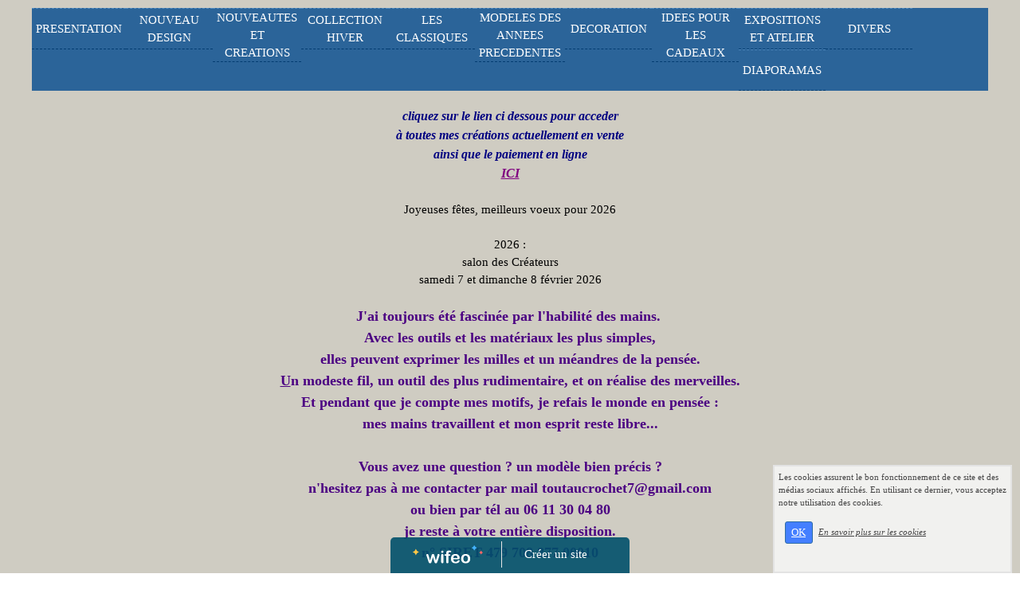

--- FILE ---
content_type: text/html; charset=UTF-8
request_url: https://www.tout-au-crochet.com/nouveautes-2015.php
body_size: 7435
content:
<!DOCTYPE html><html lang="fr"><head><meta http-equiv="Content-Type" content="text/html; charset=utf-8"><title>mes cr&eacute;ations au crochet pendant toute l'ann&eacute;e 2015</title><meta name="description" CONTENT="nouvelle ann&eacute;e 2015 nouvelle page, mes cr&eacute;ations au crochet pendant toute l'ann&eacute;e mois par mois..."><meta property="og:title" content="mes cr&eacute;ations au crochet pendant toute l'ann&eacute;e 2015" /><meta property="og:type" content="article" /><meta property="og:image" content="/images/s/sdc/SDC12760.jpg" /><meta property="og:description" content="nouvelle ann&eacute;e 2015 nouvelle page, mes cr&eacute;ations au crochet pendant toute l'ann&eacute;e mois par mois..." /><meta name="viewport" content="width=device-width, initial-scale=1"><script src="//ajax.googleapis.com/ajax/libs/jquery/2.2.4/jquery.min.js" type="text/javascript"></script><script src="https://code.jquery.com/ui/1.12.1/jquery-ui.min.js"></script><script src="https://cdnjs.cloudflare.com/ajax/libs/popper.js/1.12.3/umd/popper.min.js" integrity="sha384-vFJXuSJphROIrBnz7yo7oB41mKfc8JzQZiCq4NCceLEaO4IHwicKwpJf9c9IpFgh" crossorigin="anonymous"></script><script src="https://maxcdn.bootstrapcdn.com/bootstrap/4.0.0-beta.2/js/bootstrap.min.js" integrity="sha384-alpBpkh1PFOepccYVYDB4do5UnbKysX5WZXm3XxPqe5iKTfUKjNkCk9SaVuEZflJ" crossorigin="anonymous"></script><script>responsiveBootstrapActive=true;</script><link href="https://www.wifeo.com/wifeostatic-s3/ressources/bootstrap4/css/bootstrap.min.css?v1" rel="stylesheet" /><link href="https://www.wifeo.com/wifeostatic-s3/ressources/bootstrap4/override-bootstrap.min.css?v1.37" rel="stylesheet" /><link id="wr_fdlgenerale" href="/format.css?1767125022" rel="stylesheet" type="text/css"><LINK REL="SHORTCUT ICON" href="/images/f/fav/favicon.ico"><meta name="p:domain_verify" content="f9485749e9478d844705f8332921f2d6"/></head><body><div class="global_top"><div class="zonesbase_menutop wr_dispmenu" align="center">
                    <div class="width_menutop container">
                        <div class="row row_menutop ">
                            <div class="col-md-24">
                                <div class="content_menutop ">

                                <script type="text/javascript">$( window ).ready(function(){if(typeaffmobile=="affmobile" && responsiveBootstrapActive==false){$(".m_wifeo_open").css("display" , "block");
		$( "nav .wifeo_conteneur_menu" ).attr( "class" , "m_wifeo_conteneur_menu" );
		$( "nav .wifeo_rubrique" ).attr( "class" , "m_wifeo_rubrique" );
		$( "nav .wifeo_pagemenu" ).attr( "class" , "m_wifeo_pagemenu" );
		$( "nav .wifeo_pagesousmenu" ).attr( "class" , "m_wifeo_pagesousmenu" );
		$( "nav .wifeo_sousmenu" ).attr( "class" , "m_wifeo_sousmenu" );

		var isMenuOpen = false;
		$(".wr_opnmenu").click(function()	
		{
			$(".wr_dispmenu").css("display","block");
			
		      $(".m_wifeo_conteneur_menu").clearQueue().animate({
		          left : "0%"
		        });
			  
		        $(".wr_clssrtbl").fadeIn("fast");
				$(".wr_fdgrs").fadeIn("fast");
				
		      isMenuOpen = true;
		});
		
		
		
		
		$(".wr_clssrtbl, .wr_fdgrs").click(function()	
		{
			if (isMenuOpen == true)
			{
				 $(".m_wifeo_conteneur_menu").clearQueue().animate({
																
		          left : "-90%"
		        }).queue(function() {$(".wr_dispmenu").css("display","none");$(".wr_dispmenu").css("display","none");});	
				 
		      isMenuOpen = false;
			}
			
			$(".wr_clssrtbl").fadeOut("fast");
			$(".wr_fdgrs").fadeOut("fast");
		});}});</script><nav><div class='wifeo_conteneur_menu'><div class='wifeo_rubrique'><a href='#mw999'>PRESENTATION</a><div class='wifeo_sousmenu'><div class='wifeo_pagesousmenu'><a href='index.php'>Accueil</a></div><div class='wifeo_pagesousmenu'><a href='o-me-joindre.php'>o&ugrave; me joindre &agrave; Verg&egrave;ze (Gard)</a></div><div class='wifeo_pagesousmenu'><a href='service-guestbook.html'>Livre d'or</a></div><div class='wifeo_pagesousmenu'><a href='http://boutique-tout-au-crochet.eproshopping.fr'>VENTE EN DIRECT</a></div></div></div><div class='wifeo_rubrique'><a href='#mw999'>NOUVEAU DESIGN</a><div class='wifeo_sousmenu'><div class='wifeo_pagesousmenu'><a href='mes-attrapes-reves.php'>mes attrapes r&ecirc;ves</a></div><div class='wifeo_pagesousmenu'><a href='costumes-darlesienne-accessoires.php'>accessoires costumes d'arl&eacute;sienne</a></div><div class='wifeo_pagesousmenu'><a href='amigurumis-doudous.php'>AMIGURUMIS / DOUDOUS</a></div><div class='wifeo_pagesousmenu'><a href='mes-creations-2025.php'>mes cr&eacute;ations 2025</a></div><div class='wifeo_pagesousmenu'><a href='mes-creations-2024.php'>mes cr&eacute;ations 2024</a></div><div class='wifeo_pagesousmenu'><a href='creations-2023.php'>mes cr&eacute;ations 2023</a></div><div class='wifeo_pagesousmenu'><a href='mes-creations-2022.php'>mes cr&eacute;ations 2022</a></div><div class='wifeo_pagesousmenu'><a href='mes-creations-2021.php'>mes cr&eacute;ations 2021</a></div><div class='wifeo_pagesousmenu'><a href='mes-creations-2020.php'>mes cr&eacute;ations 2020</a></div><div class='wifeo_pagesousmenu'><a href='creations-2019.php' target='_blank'>mes cr&eacute;ations 2019</a></div><div class='wifeo_pagesousmenu'><a href='creations-2018.php'>mes cr&eacute;ations 2018</a></div><div class='wifeo_pagesousmenu'><a href='creations-2017.php'>mes cr&eacute;ations 2017</a></div><div class='wifeo_pagesousmenu'><a href='creations-2016.php'>mes cr&eacute;ations 2016</a></div><div class='wifeo_pagesousmenu'><a href='bonnets-casquettes-hiver-ete-pour-tous.php'>bonnets-casquettes-hiver-ete-pour-tous</a></div><div class='wifeo_pagesousmenu'><a href='le-trousseau-de-bebe.php'>le trousseau de b&eacute;b&eacute;</a></div><div class='wifeo_pagesousmenu'><a href='tout-pour-vous-mesdames.php'>tout pour vous mesdames</a></div><div class='wifeo_pagesousmenu'><a href='les-poupees-ont-aussi-leur-mode.php'>les poup&eacute;es ont aussi leur mode</a></div><div class='wifeo_pagesousmenu'><a href='tout-pour-la-decoration-rideaux-napperons.php'>tout pour la d&eacute;coration : rideaux, napperons...</a></div></div></div><div class='wifeo_rubrique'><a href='#mw999'>NOUVEAUTES ET CREATIONS</a><div class='wifeo_sousmenu'><div class='wifeo_pagesousmenu'><a href='boutique.php'>boutique</a></div><div class='wifeo_pagesousmenu'><a href='nouveautes-2015.php'>mes cr&eacute;ations 2015</a></div><div class='wifeo_pagesousmenu'><a href='nouveautes-2014.php'>mes cr&eacute;ations 2014</a></div><div class='wifeo_pagesousmenu'><a href='nouveautes-2013.php'>mes cr&eacute;ations 2013</a></div><div class='wifeo_pagesousmenu'><a href='nouveautes-2012.php'>mes cr&eacute;ations 2012</a></div><div class='wifeo_pagesousmenu'><a href='colliers-au-crochet.php'>colliers au crochet</a></div><div class='wifeo_pagesousmenu'><a href='tout-pour-la-mariee-au-crochet.php'>tout pour la mari&eacute;e au crochet</a></div><div class='wifeo_pagesousmenu'><a href='le-crochet-aussi-pour-les-poupees-mannequins.php'>le crochet aussi pour les poupees mannequins</a></div></div></div><div class='wifeo_rubrique'><a href='#mw999'>COLLECTION HIVER</a><div class='wifeo_sousmenu'><div class='wifeo_pagesousmenu'><a href='bonnets-au-crochet-naissance.php'>bonnets au crochet naissance</a></div><div class='wifeo_pagesousmenu'><a href='nouveautes-.php'>nouveautes v&ecirc;tements adultes, b&eacute;b&eacute;s, enfants</a></div><div class='wifeo_pagesousmenu'><a href='nouveautes.php'>Nouveautes toujours plus pour nos b&eacute;b&eacute;s</a></div><div class='wifeo_pagesousmenu'><a href='collection-d-hiver.php'>automne hiver</a></div><div class='wifeo_pagesousmenu'><a href='bonnets-au-crochet-pour-cet-hiver.php'>Enfants : tout pour cet hiver ( bonnets, &eacute;charpes, moufles...)</a></div><div class='wifeo_pagesousmenu'><a href='bonnets-adultes-au-crochet-pour-cet-hiver.php'>Adultes : tout pour cet hiver ( bonnets, &eacute;charpes, mitaines...)</a></div><div class='wifeo_pagesousmenu'><a href='bonnets-charpes-au-crochet.php'>bonnets &eacute;charpes au crochet</a></div></div></div><div class='wifeo_rubrique'><a href='#mw999'>LES CLASSIQUES</a><div class='wifeo_sousmenu'><div class='wifeo_pagesousmenu'><a href='collection-d-ete.php'>le crochet est toujours &agrave; la mode</a></div><div class='wifeo_pagesousmenu'><a href='vtements-design.php'>mod&egrave;les au crochet pour vous madame l'automne</a></div><div class='wifeo_pagesousmenu'><a href='modeles-d-ete.php'>d'autres mod&egrave;les</a></div><div class='wifeo_pagesousmenu'><a href='et-aussi-pour-les-bbs.php'>le crochet et les b&eacute;b&eacute;s</a></div></div></div><div class='wifeo_rubrique'><a href='#mw999'>MODELES DES ANNEES PRECEDENTES</a><div class='wifeo_sousmenu'><div class='wifeo_pagesousmenu'><a href='modeles-bebes.php'>pour les b&eacute;b&eacute;s - &eacute;t&eacute; - hiver</a></div><div class='wifeo_pagesousmenu'><a href='ete-pou-vous-mesdames.php'>&eacute;t&eacute; - pour vous mesdames</a></div><div class='wifeo_pagesousmenu'><a href='hiver-pour-vous-mesdames.php'>hiver - pour vous mesdames</a></div></div></div><div class='wifeo_rubrique'><a href='#mw999'>DECORATION</a><div class='wifeo_sousmenu'><div class='wifeo_pagesousmenu'><a href='rideaux-dessus-de-lit-au-crochet.php'>rideaux dessus de lit au crochet</a></div><div class='wifeo_pagesousmenu'><a href='le-crochet.php'>centre de table au crochet</a></div><div class='wifeo_pagesousmenu'><a href='petits-objets-pour-dcorer-la-maison.php'>petits objets pour d&eacute;corer la maison</a></div></div></div><div class='wifeo_rubrique'><a href='#mw999'>IDEES POUR LES CADEAUX</a><div class='wifeo_sousmenu'><div class='wifeo_pagesousmenu'><a href='pour-vos-cadeaux.php'>coussins au crochet</a></div></div></div><div class='wifeo_rubrique'><a href='#mw999'>EXPOSITIONS ET ATELIER</a><div class='wifeo_sousmenu'><div class='wifeo_pagesousmenu'><a href='atelier-tricot-crochet-a-vergeze-gard.php'>atelier tricot /crochet Vergeze (Gard)</a></div><div class='wifeo_pagesousmenu'><a href='galerie-a-etoile-sur-rhone.php'>Galerie &agrave; Etoile Sur Rh&ocirc;ne</a></div><div class='wifeo_pagesousmenu'><a href='manifestations-et-notations.php'>expositions et march&eacute;s 2013</a></div><div class='wifeo_pagesousmenu'><a href='photos-des-marchs-artisanals.php'>photos des march&eacute;s de l'artisanat</a></div></div></div><div class='wifeo_rubrique'><a href='#mw999'>DIVERS</a><div class='wifeo_sousmenu'><div class='wifeo_pagesousmenu'><a href='sur-la-broderie.php'>sur la broderie</a></div></div></div><div class='wifeo_rubrique'><a href='#mw999'>DIAPORAMAS</a><div class='wifeo_sousmenu'><div class='wifeo_pagesousmenu'><a href='diaporama-pour-vous-mesdames.php'>diaporama : pour vous mesdames</a></div><div class='wifeo_pagesousmenu'><a href='diaporama-pour-nos-enfants.php'>diaporama : pour nos enfants</a></div><div class='wifeo_pagesousmenu'><a href='diaporama-grand-defile-de-poupees.php'>diaporama : grand d&eacute;fil&eacute; de poup&eacute;es</a></div><div class='wifeo_pagesousmenu'><a href='diaporama-decoration-de-la-maison.php'>diaporama : d&eacute;coration de la maison</a></div><div class='wifeo_pagesousmenu'><a href='diaporama-photos-des-differents-marches.php'>diaporama : photos des diff&eacute;rents march&eacute;s</a></div><div class='wifeo_pagesousmenu'><a href='service-index-alphabetique.html'>Index alphabetique</a></div></div></div></div></nav>

                                <div style="clear:both;"></div>

                                </div>
                            </div>
                        </div>
                    </div>
                </div><div class="zonesbase_entete wrentete" align="center">
                    <div class="width_entete container">
                        <div class="row row_entete ">
                            <div class="col-md-24">
                                <div align="left" class="content_entete ">

                                <div class="wrentete"><div style="text-align: center;"><!-- Google tag (gtag.js) --><script async="" src="https://www.googletagmanager.com/gtag/js?id=G-VV7J1DJ853"></script><script> window.dataLayer = window.dataLayer || []; function gtag(){dataLayer.push(arguments);} gtag('js', new Date()); gtag('config', 'G-VV7J1DJ853'); </script><font size="3"><em><strong><font color="#000080">cliquez sur le lien ci dessous pour acceder<br /> &agrave; toutes mes cr&eacute;ations actuellement en vente<br /> ainsi que le paiement en ligne<br /> <a href="https://www.ungrandmarche.fr/boutique/tout-au-crochet"><font color="#800080">ICI</font></a></font></strong></em></font><br /> <br /> Joyeuses f&ecirc;tes, meilleurs voeux pour 2026<br /> <br /> 2026 :<br /> salon des Cr&eacute;ateurs<br /> samedi 7 et dimanche 8 f&eacute;vrier 2026<br /> <br /> <font color="#800000"><strong style="color: rgb(75, 0, 130); font-size: large; text-align: center;">J&#39;ai toujours &eacute;t&eacute; fascin&eacute;e par l&#39;habilit&eacute; des mains.&nbsp;<br /> Avec les outils et les mat&eacute;riaux les plus simples,<br /> elles peuvent exprimer les milles et un m&eacute;andres de la pens&eacute;e.<br /> <u>U</u>n modeste fil, un outil des plus rudimentaire, et on r&eacute;alise des merveilles.<br /> Et pendant que je compte mes motifs, je refais le monde en pens&eacute;e :<br /> mes mains travaillent et mon esprit reste libre...<br /> <br /> Vous avez une question ? un mod&egrave;le bien pr&eacute;cis ?<br /> n&#39;hesitez pas &agrave; me contacter par mail toutaucrochet7@gmail.com<br /> ou bien par t&eacute;l au 06 11 30 04 80<br /> je reste &agrave; votre enti&egrave;re disposition.<br /> n&deg; SIRET 479 708 877 00010</strong></font><br /> &nbsp;</div> </div>

                                <div style="clear:both;"></div>

                                </div>
                            </div>
                        </div>
                    </div>
                </div></div><div class="zonesbase_main" align="center">
            <div class="width_tablemain container">
                <div class="row row_tablemain "><div class="col-md-5 wr_dispmenu"><div class="content_zc "><div style="height:100px;width:100px;">&nbsp;</div><div id="pub_colwif" class="style_pub_colwif"><div align="center"><ins class="adsbygoogle"
     style="display:block"
     data-ad-client="ca-pub-5439285203515723"
     data-ad-slot="5224417502"
     data-ad-format="auto"></ins>
<script>
$(document).ready(function(){

(adsbygoogle = window.adsbygoogle || []).push({});

});
</script></div></div><div style="height:800px;width:100px;">&nbsp;</div><div id="pub_colwif" class="style_pub_colwif"><div align="center"><ins class="adsbygoogle"
     style="display:block"
     data-ad-client="ca-pub-5439285203515723"
     data-ad-slot="5224417502"
     data-ad-format="auto"></ins>
<script>
$(document).ready(function(){

(adsbygoogle = window.adsbygoogle || []).push({});

});
</script></div></div><div style="clear:both;"></div></div></div><div class="col-xl-19 col-lg-19 col-md-24 col-sm-24 col-24 offset-xl-0 offset-lg-3 offset-md-0 offset-sm-0 offset-0 wr_zcorpsmax  px-0 px-sm-0 px-md-3">
                <div align="left" class="content_corps container"><div class="row"><div class="col-24"><div align="center" style="padding:10px 0px;"><ins class="adsbygoogle"
     style="display:block"
     data-ad-client="ca-pub-5439285203515723"
     data-ad-slot="5224417502"
     data-ad-format="auto"></ins>
<script>
$(document).ready(function(){

(adsbygoogle = window.adsbygoogle || []).push({});

});
</script></div><div class="wr-menu-topbar"><div class="wr-open-menu wr-item-topbar" style="width:40px;"><i class="fa fa-bars" aria-hidden="true"></i></div><a class="wr-a-logo-top" href="index.php"><div class="wr-logo-top wr-item-topbar"></div></a></div><div class="wr-fdgrs"></div><div class="wr-close-menu"><div class="wr-item-topbar"><i class="fa fa-times" aria-hidden="true"></i></div></div><div style="text-align: center;"><font color="#FF0000" style="font-weight: bold;"><font size="3">cliquez sur &nbsp;le lien ci dessous pour acceder &agrave; toutes mes cr&eacute;ations actuellement en vente&nbsp;</font></font><font color="#FF0000" style="font-weight: bold;"><font size="3">ainsi que le paiement en ligne</font></font><br /> &nbsp; <div style="text-align: center;"><a href="http://www.alittlemarket.com/boutique/tout_au_crochet-1191739.html" target="ICI"><font color="#ff0000" size="3" style="text-decoration: underline;"><b>ICI</b></font></a></div> <br /> <font size="3" style="line-height: 20.7999992370605px; text-align: center;"><font face="Comic Sans MS"><strong><font color="#008000">mes cr&eacute;ations 2015 mois par mois<br /> <br /> l&#39;ann&eacute;e 2015 se terminera par des d&eacute;corations de noel,des v&ecirc;tements pour poup&eacute;es mannequins et bien d&#39;autres choses encore...au fil de mes envies...</font></strong></font></font><br /> <b style="text-align: center; color: rgb(0, 0, 205); font-family: 'Comic Sans MS';">DECEMBRE<br /> <img alt="robe barbie" src="https://www.tout-au-crochet.com/images/s/sdc/sdc10156.jpg" style="width: 100px; height: 133px;" />&nbsp;<img alt="robe barbie" src="https://www.tout-au-crochet.com/images/s/sdc/sdc10067.jpg" style="width: 100px; height: 133px;" />&nbsp;<img alt="petit lapin rose" src="https://www.tout-au-crochet.com/images/s/sdc/sdc10167.jpg" style="width: 100px; height: 133px;" />&nbsp;<img alt="bonnet " src="https://www.tout-au-crochet.com/images/s/sdc/sdc10040.jpg" style="width: 100px; height: 133px;" />&nbsp;<img alt="fleur" src="https://www.tout-au-crochet.com/images/s/sdc/sdc10113.jpg" style="width: 100px; height: 133px;" />&nbsp;<img alt="boleros noir ecru" src="https://www.tout-au-crochet.com/images/s/sdc/sdc10127.jpg" style="width: 133px; height: 100px;" />&nbsp;</b><br /> <b style="text-align: center; color: rgb(0, 0, 205); font-family: 'Comic Sans MS';">NOVEMBRE<br /> <img alt="décoration de noel" src="https://www.tout-au-crochet.com/images/s/sdc/sdc19949.jpg" style="width: 134px; height: 100px;" />&nbsp;<img alt="sac jeton" src="https://www.tout-au-crochet.com/images/s/sdc/sdc19944.jpg" style="width: 134px; height: 100px;" />&nbsp;<img alt="décoration de noel" src="https://www.tout-au-crochet.com/images/s/sdc/sdc10012.jpg" style="width: 100px; height: 134px;" />&nbsp;<img alt="décoration de noel" src="https://www.tout-au-crochet.com/images/s/sdc/sdc19951.jpg" style="width: 134px; height: 100px;" /></b><br /> <img alt="robe poupée" src="https://www.tout-au-crochet.com/images/s/sdc/sdc19965.jpg" style="width: 100px; height: 134px;" />&nbsp;<img alt="robe poupée" src="https://www.tout-au-crochet.com/images/s/sdc/sdc19962.jpg" style="width: 100px; height: 134px;" />&nbsp;<img alt="robe poupée" src="https://www.tout-au-crochet.com/images/s/sdc/sdc10007.jpg" style="width: 100px; height: 134px;" /><br /> <br /> <img alt="rideaux " src="https://www.tout-au-crochet.com/images/s/sdc/sdc10018.jpg" style="width: 134px; height: 100px;" />&nbsp;<img alt="rideaux " src="https://www.tout-au-crochet.com/images/s/sdc/sdc10017.jpg" style="width: 134px; height: 100px;" /><br /> <b style="text-align: center; color: rgb(0, 0, 205); font-family: 'Comic Sans MS';">OCTOBRE<br /> <br /> <img alt="debardeur" src="https://www.tout-au-crochet.com/images/1/121/12193871-10206901564812042-8460597303979799813-n.jpg" style="width: 100px; height: 133px;" />&nbsp;<img alt="spiderman" src="https://www.tout-au-crochet.com/images/s/sdc/sdc19919.jpg" style="width: 100px; height: 133px;" /></b><br /> <br /> <img alt="rideaux " src="https://www.tout-au-crochet.com/images/s/sdc/sdc19932.jpg" style="width: 100px; height: 133px;" />&nbsp;<img alt="rideaux " src="https://www.tout-au-crochet.com/images/s/sdc/sdc19933.jpg" style="width: 100px; height: 133px;" /><br /> <font color="#0000cd" face="Comic Sans MS"><b>SEPTEMBRE<br /> <img alt="gilet orange" src="https://www.tout-au-crochet.com/images/g/gil/gilet-aere-orange.jpg" style="width: 113px; height: 151px;" />&nbsp;<img alt="gilet orange" src="https://www.tout-au-crochet.com/images/g/gil/gilet-orange-point.jpg" style="width: 113px; height: 151px;" />&nbsp;</b></font><br /> <b style="color: rgb(0, 0, 205); font-family: 'Comic Sans MS';"><img alt="minion" src="https://www.tout-au-crochet.com/images/m/min/minion.jpg" style="width: 100px; height: 133px;" /></b>&nbsp;<img alt="minion" src="https://www.tout-au-crochet.com/images/2/2mi/2-minions.jpg" style="width: 150px; height: 113px;" />&nbsp;<img alt="minion" src="https://www.tout-au-crochet.com/images/3/3mi/3-minions.jpg" style="width: 150px; height: 113px;" /><br /> et un et deux et trois...</div> <div style="text-align: center;"><b style="color: rgb(0, 0, 205); font-family: 'Comic Sans MS'; text-align: center;">AOUT<br /> <img alt="bolero bleu marine" src="https://www.tout-au-crochet.com/images/b/bol/bolero-bleu-marine.jpg" style="width: 100px; height: 75px;" />&nbsp;<img alt="robe rose" src="https://www.tout-au-crochet.com/images/r/rob/robe-rose.jpg" style="width: 100px; height: 133px;" />&nbsp;<img alt="minion" src="https://www.tout-au-crochet.com/images/m/min/minion.jpg" style="width: 100px; height: 133px;" /></b><br /> <b style="color: rgb(0, 0, 205); font-family: 'Comic Sans MS'; text-align: center;">JUILLET<br /> <img alt="bonnet été" src="https://www.tout-au-crochet.com/images/b/bon/bonnet-ete.jpg" style="width: 133px; height: 100px;" />&nbsp;<img alt="mitaines enfant" src="https://www.tout-au-crochet.com/images/m/mit/mitaines-enfant.jpg" style="width: 100px; height: 133px;" />&nbsp;<img alt="bijoux de pied" src="https://www.tout-au-crochet.com/images/b/bij/bijoux-de-pieds.jpg" style="width: 100px; height: 133px;" /></b><br /> <b style="color: rgb(0, 0, 205); font-family: 'Comic Sans MS'; text-align: center;">JUIN<br /> <img alt="gilet papillon avec bonnet" src="https://www.tout-au-crochet.com/images/g/gil/gilet-papillon-avec-bonnet.jpg" style="width: 133px; height: 100px;" />&nbsp;</b><br /> <b style="color: rgb(0, 0, 205); font-family: 'Comic Sans MS'; text-align: center;">MAI</b><br /> <b style="color: rgb(0, 0, 205); font-family: 'Comic Sans MS';"><img alt="petits napperons blancs" src="https://www.tout-au-crochet.com/images/p/pet/petits-napperons-blancs.jpg" style="width: 133px; height: 100px;" /></b><b style="color: rgb(0, 0, 205); font-family: 'Comic Sans MS'; text-align: center;">&nbsp;</b><br /> <font color="#0000cd" face="Comic Sans MS"><b>AVRIL</b></font><br /> <img alt="cape" src="https://www.tout-au-crochet.com/images/c/cap/cape.jpg" style="width: 100px; height: 133px;" />&nbsp;<img alt="bolero noir manches longues" src="https://www.tout-au-crochet.com/images/b/bol/bolero-noir-manches-longues.jpg" style="width: 100px; height: 133px;" /><br /> <b style="color: rgb(0, 0, 205); font-family: 'Comic Sans MS'; text-align: center;">MARS<br /> <img alt="napperons" src="https://www.tout-au-crochet.com/images/s/sdc/sdc12848.jpg" style="width: 133px; height: 100px;" />&nbsp;<img alt="napperons" src="https://www.tout-au-crochet.com/images/s/sdc/sdc12847.jpg" style="width: 133px; height: 100px;" /><br /> <img alt="vetements poupée" src="https://www.tout-au-crochet.com/images/s/sdc/sdc12840.jpg" style="width: 133px; height: 100px;" />&nbsp;<img alt="vetements poupée" src="https://www.tout-au-crochet.com/images/s/sdc/sdc12842.jpg" style="width: 133px; height: 100px;" /><br /> <img alt="vetements poupée" src="https://www.tout-au-crochet.com/images/s/sdc/sdc12845.jpg" style="width: 133px; height: 100px;" />&nbsp;<img alt="vetements poupée" src="https://www.tout-au-crochet.com/images/s/sdc/sdc12846.jpg" style="width: 133px; height: 100px;" />&nbsp;<img alt="vetements poupée" src="https://www.tout-au-crochet.com/images/s/sdc/sdc12843.jpg" style="width: 133px; height: 100px;" /></b><br /> <font color="#0000cd" face="Comic Sans MS"><b><img alt="bolero noir" src="https://www.tout-au-crochet.com/images/s/sdc/sdc12835.jpg" style="width: 150px; height: 113px;" />&nbsp;<img alt="bolero noir" src="https://www.tout-au-crochet.com/images/s/sdc/sdc12836.jpg" style="width: 150px; height: 113px;" /><br /> <img alt="bolero noir" src="https://www.tout-au-crochet.com/images/s/sdc/sdc12814.jpg" style="width: 100px; height: 133px;" />&nbsp;<img alt="bolero noir" src="https://www.tout-au-crochet.com/images/s/sdc/sdc12815.jpg" style="width: 100px; height: 133px;" />&nbsp;<img alt="bolero noir" src="https://www.tout-au-crochet.com/images/s/sdc/sdc12816.jpg" style="width: 100px; height: 133px;" />&nbsp;<br /> <img alt="vetements poupon" src="https://www.tout-au-crochet.com/images/s/sdc/sdc12818.jpg" style="width: 133px; height: 100px;" />&nbsp;<img alt="vêtements poupon" src="https://www.tout-au-crochet.com/images/s/sdc/sdc12817.jpg" style="width: 100px; height: 133px;" />&nbsp;<img alt="vetements poupon" src="https://www.tout-au-crochet.com/images/s/sdc/sdc12819.jpg" style="width: 133px; height: 100px;" />&nbsp;<img alt="vetements poupon" src="https://www.tout-au-crochet.com/images/s/sdc/sdc12820.jpg" style="width: 133px; height: 100px;" /></b></font><br /> <font color="#0000cd" face="Comic Sans MS"><b>FEVRIER</b></font><br /> <img alt="marionnettes aux doigts" src="https://www.tout-au-crochet.com/images/s/sdc/sdc12767.jpg" style="width: 100px; height: 133px;" /></div> <div style="text-align: center;"><font color="#0000cd" face="Comic Sans MS"><b>JANVIER</b></font><br /> <img alt="ensemble poupée mannequin" src="https://www.tout-au-crochet.com/images/s/sdc/sdc11796.jpg" style="width: 100px; height: 133px;" />&nbsp;<img alt="ensemble poupée mannequin" src="https://www.tout-au-crochet.com/images/s/sdc/sdc11801.jpg" style="width: 100px; height: 133px;" />&nbsp;<img alt="ensemble poupée mannequin" src="https://www.tout-au-crochet.com/images/s/sdc/sdc11807.jpg" style="width: 100px; height: 133px;" />&nbsp;<img alt="ensemble poupée mannequin" src="https://www.tout-au-crochet.com/images/s/sdc/sdc11813.jpg" style="width: 100px; height: 133px;" />&nbsp;<img alt="ensemble poupée mannequin" src="https://www.tout-au-crochet.com/images/s/sdc/sdc11821.jpg" style="width: 100px; height: 133px;" /><br /> <img alt="cartes 2015" src="https://www.tout-au-crochet.com/images/s/sdc/sdc11819.jpg" style="width: 150px; height: 113px;" />&nbsp;<img alt="cartes 2015" src="https://www.tout-au-crochet.com/images/s/sdc/sdc11818.jpg" style="width: 113px; height: 151px;" />&nbsp;<img alt="cartes 2015" src="https://www.tout-au-crochet.com/images/s/sdc/sdc11817.jpg" style="width: 150px; height: 113px;" />&nbsp;</div> <div align="center" style="padding:55px 0px;"><ins class="adsbygoogle"
     style="display:block"
     data-ad-client="ca-pub-5439285203515723"
     data-ad-slot="5224417502"
     data-ad-format="auto"></ins>
<script>
$(document).ready(function(){

(adsbygoogle = window.adsbygoogle || []).push({});

});
</script></div><div align="center"><a href="#123" onClick="chooser = window.open('service-commentaires-pages.html?new_com=nouveautes-2015', 'chooser', 'toolbar=no,menubar=no,width=1250,height=500,resizable=yes,scrollbars=yes').focus();">Laisser un commentaire sur cette page</a></div><br><div style="clear:both;"></div></div>
                </div></div>
                </div></div>
            </div>
            </div><br><br><br><div style='left: 50%;margin-left: -150px;position:fixed; z-index:1000; bottom:0; width:300px; background-color:rgba(0,80,107,0.9); height:45px;padding:5px;border-radius:5px 5px 0px 0px;'><div style='display:inline-block;font-family:Open Sans; font-size:15px; color:#ffffff;border-right:1px solid #e7e7e7;padding:5px;width:135px' align='center'><a href='https://www.wifeo.com' style='font-family:Open Sans; font-size:15px; color:#ffffff; text-decoration:none;'><img alt='Créer un site' border='0' src='https://www.wifeo.com/v5/img/logo-wifeo-160.svg' style='width:88px;height:auto;margin-top:-2px' align='absbottom'></a></div><div style='display:inline-block;padding:5px;width:135px' align='center'> <a href='https://www.wifeo.com' style='font-family:Open Sans; font-size:15px; color:#ffffff; text-decoration:none;'>Créer un site</a></div></div><script  type="text/javascript">var _gaq = _gaq || [];_gaq.push(['_setAccount', 'UA-165724856-1'],['_trackPageview'],['_setAllowAnchor', true],['_trackPageLoadTime'],['b._setAccount', 'UA-607176-1'],['b._setDomainName', 'none'],['b._setAllowLinker', true],['b._setAllowAnchor', true],['b._setCustomVar', 1, 'affpub', 'oui', 3],['b._trackPageview','/tout-au-crochet/nouveautes-2015.php'],['b._trackPageLoadTime']);(function() {var ga = document.createElement('script'); ga.type = 'text/javascript'; ga.async = true;ga.src = ('https:' == document.location.protocol ? 'https://ssl' : 'http://www') + '.google-analytics.com/ga.js';var s = document.getElementsByTagName('script')[0]; s.parentNode.insertBefore(ga, s);})();</script><script async src="https://pagead2.googlesyndication.com/pagead/js/adsbygoogle.js"></script>
<script>
     (adsbygoogle = window.adsbygoogle || []).push({
          google_ad_client: "ca-pub-5439285203515723",
          enable_page_level_ads: true
     });
</script><link rel="stylesheet" href="https://www.wifeo.com/wifeostatic-s3/ressources/wifeocss/common-vz.min.css?v1.02"><script src="https://www.wifeo.com/wifeostatic-s3/ressources/wifeojs/masonry.min.js?v1" type="text/javascript"></script><script type="text/javascript">var typeaffmobile; var affetroit; var affmobilefixe; if((/Android|iPhone|nokia|motorola|ipad|htc|blackberry|ipaq|amoi|benq|alcatel|iPod|Android|opera mini|sony|symbian|panasonic|philips|zte|phone|palm os|palm|hiptop|wpdesktop|avantgo|plucker|xiino|blazer|elaine|iris|3g_t|windows ce|opera mobi|windows ce; smartphone;|windows ce;iemobile/i.test(navigator.userAgent)) && (window.innerWidth < 1240)){var affetroit='y';if((/Android|iPhone|nokia|motorola|ipad|htc|blackberry|ipaq|amoi|benq|alcatel|iPod|Android|opera mini|sony|symbian|panasonic|philips|zte|phone|palm os|palm|hiptop|wpdesktop|avantgo|plucker|xiino|blazer|elaine|iris|3g_t|windows ce|opera mobi|windows ce; smartphone;|windows ce;iemobile/i.test(navigator.userAgent))){var typeaffmobile='affmobile'; var affmobilefixe='oui';}}var mdstatic=[];var mdcallback=[];var mdcback=[];var mdlibjs=[];</script><script src="/wifeolib.js?v30" type="text/javascript"></script><script src="https://use.fontawesome.com/edacead583.js"></script><script src="https://www.wifeo.com/wifeostatic-s3/ressources/modules/diaporama/lib.min.js?v1.1"></script><script>mdstatic.push("14");mdstatic.push("16");mdcallback[14]=callbackdiaporama;</script><style>.wifeomoduleexportable{width:10px;height:10px;}</style><script>wifsitename="tout-au-crochet";wifdomain="tout-au-crochet.com";</script><script src="https://www.wifeo.com/wifeostatic-s3/ressources/wifeojs/common-vz.min.js?v1.18" type="text/javascript"></script><script>$(document).ready( function() {if(typeof wifeoApp != "undefined") {wifeoApp.init(typeaffmobile);}});</script><script async src="//pagead2.googlesyndication.com/pagead/js/adsbygoogle.js"></script><script type="text/javascript" async  data-pin-color="red" data-pin-height="28" data-pin-hover="true" src="//assets.pinterest.com/js/pinit.js"></script><link rel="stylesheet" type="text/css" href="//fonts.googleapis.com/css?family=Podkova|"></body></html><!-- p tout-au-crochet tout-au-crochet.com 30/12/2025 21:03:42 --><script type="text/javascript">$(document).ready(function(){$("body").append('<div id="div_cnil_cookie" style="display:none;position:fixed;font-family:verdana;font-size:11px;color:#444444; z-index:350;width:300px;right:10px; bottom:0px; background-color:rgba(247,247,247,0.85); border:2px solid #e3e3e3; padding:5px 5px 35px 5px;">Les cookies assurent le bon fonctionnement de ce site et des médias sociaux affichés. En utilisant ce dernier, vous acceptez notre utilisation des cookies.<br/><br /><a class="btn btn-primary btn-sm mx-2 valid_cnil_cookie" href="#1123">OK</a><em><a href="service-infos-legales.html" style="color:#444444;">En savoir plus sur les cookies</a></em></div>').delay( 1000 ).queue(function (next) {$("#div_cnil_cookie").show(400);next();});$(".valid_cnil_cookie").click(function(){$(this).load('service-ajax.html','m=cookiechoice');$("#div_cnil_cookie").hide(300);});});</script>

--- FILE ---
content_type: text/html; charset=utf-8
request_url: https://www.google.com/recaptcha/api2/aframe
body_size: 266
content:
<!DOCTYPE HTML><html><head><meta http-equiv="content-type" content="text/html; charset=UTF-8"></head><body><script nonce="iIQMXcsXHSchMxX-dexAhA">/** Anti-fraud and anti-abuse applications only. See google.com/recaptcha */ try{var clients={'sodar':'https://pagead2.googlesyndication.com/pagead/sodar?'};window.addEventListener("message",function(a){try{if(a.source===window.parent){var b=JSON.parse(a.data);var c=clients[b['id']];if(c){var d=document.createElement('img');d.src=c+b['params']+'&rc='+(localStorage.getItem("rc::a")?sessionStorage.getItem("rc::b"):"");window.document.body.appendChild(d);sessionStorage.setItem("rc::e",parseInt(sessionStorage.getItem("rc::e")||0)+1);localStorage.setItem("rc::h",'1768392941090');}}}catch(b){}});window.parent.postMessage("_grecaptcha_ready", "*");}catch(b){}</script></body></html>